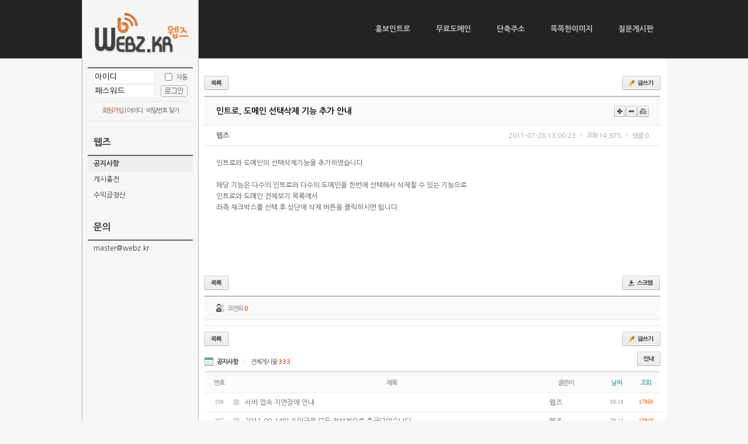

--- FILE ---
content_type: text/html; charset=utf-8
request_url: https://www.webz.kr/bbs/board.php?bo_table=board_1&wr_id=311&page=6
body_size: 13250
content:
<!-- <!DOCTYPE HTML PUBLIC "-//W3C//DTD HTML 4.01 Transitional//EN"> -->
<!DOCTYPE html PUBLIC "-//W3C//DTD XHTML 1.0 Transitional//EN" "http://www.w3.org/TR/xhtml1/DTD/xhtml1-transitional.dtd">
<html xmlns="http://www.w3.org/1999/xhtml">
<head>
<meta http-equiv="content-type" content="text/html; charset=utf-8">
<meta name="google-site-verification" content="p8lzQlmCEMq5tphJW6vPJ7lB5D6ZtggNHzejN0TqW2k" />
<title>게시판 > 공지사항 > 인트로, 도메인 선택삭제 기능 추가 안내</title>
<script type="text/javascript">
// 자바스크립트에서 사용하는 전역변수 선언
var g4_path      = "..";
var g4_bbs       = "bbs";
var g4_bbs_img   = "img";
var g4_url       = "https://webz.kr";
var g4_is_member = "";
var g4_is_admin  = "";
var g4_bo_table  = "board_1";
var g4_sca       = "";
var g4_charset   = "utf-8";
var g4_cookie_domain = ".webz.kr";
var g4_is_gecko  = navigator.userAgent.toLowerCase().indexOf("gecko") != -1;
var g4_is_ie     = navigator.userAgent.toLowerCase().indexOf("msie") != -1;
</script>
<script src="../js/jquery-1.10.2.min.js"></script>
<script src="../js/jquery-migrate-1.1.1.min.js"></script>
<script src="../js/common.js?ver=1.4"></script>
<link rel="stylesheet" href="../css/h.css?ver=1.8" type="text/css">
<link rel="stylesheet" href="../css/button.css?ver=1.1" type="text/css">
</head>
<body topmargin="0" leftmargin="0" >
<a name="g4_head"></a>
<script type="text/javascript">

  var _gaq = _gaq || [];
  _gaq.push(['_setAccount', 'UA-32395063-1']);
  _gaq.push(['_setDomainName', 'webz.kr']);
  _gaq.push(['_setAllowLinker', true]);
  _gaq.push(['_trackPageview']);

  (function() {
    var ga = document.createElement('script'); ga.type = 'text/javascript'; ga.async = true;
    ga.src = ('https:' == document.location.protocol ? 'https://ssl' : 'http://www') + '.google-analytics.com/ga.js';
    var s = document.getElementsByTagName('script')[0]; s.parentNode.insertBefore(ga, s);
  })();

</script>

<div id="headw">
	<div class="wrap">
		<div class="logo"><img src="/images/logo_v1.gif" onclick="location.href='/'" style="cursor:pointer"></div>
		<ul class="topmenu orange">
			<li class=""><a href="/bbs/board.php?bo_table=faq_intro&sca=%EC%9D%B8%ED%8A%B8%EB%A1%9C">홍보인트로</a></li>
			<li class=""><a href="/bbs/board.php?bo_table=faq_intro&sca=%EB%8F%84%EB%A9%94%EC%9D%B8">무료도메인</a></li>
			<li class=""><a href="/bbs/board.php?bo_table=faq_intro&sca=%EB%8B%A8%EC%B6%95%EC%A3%BC%EC%86%8C">단축주소</a></li>
			<li class=""><a href="/bbs/board.php?bo_table=faq_intro&sca=%EC%9D%B4%EB%AF%B8%EC%A7%80">똑똑한이미지</a></li>
			<li class=""><a href="/bbs/board.php?bo_table=board_5">질문게시판</a></li>
		</ul>
	</div>
</div>

<table class="tb_wrap">
<tr>
	<td class="tb_left">
		<script type="text/javascript" src="../js/capslock.js"></script>
<script type="text/javascript">
var bReset = true;
function chkReset(f) {
	if (bReset) { 
		if (f.mb_id.value == '아이디') 
			f.mb_id.value = ''; bReset = false;
	}
	document.getElementById("pw1").style.display = "none";
	document.getElementById("pw2").style.display = "";
}
</script>
<style>
.outlogin_table { width:100%; border-top:2px solid #666; border-bottom:1px solid #e1e1e1; }
.outlogin_login_title { width:90%; margin:0 auto; }
.outlogin_login_input { width:100%; border-bottom:1px solid #e1e1e1; }
.outlogin_login_input input.idpw { width:98%; height:20px; border:1px #ebebeb solid; }
.outlogin_login_text { width:100%; letter-spacing:-1px; } 
.outlogin_login_text .reg { font-size:11px; color:#b77e6a; font-weight:bold }
</style>

<table class="outlogin_table">
<form name="fhead" method="post" onsubmit="return fhead_submit(this);" autocomplete="off" style="display:inline;">
<input type="hidden" name="url" value="https://webz.kr%2Fbbs%2Fboard.php%3Fbo_table%3Dboard_1%26wr_id%3D311%26page%3D6">
<tr>
	<td>	
	<table class="outlogin_login_title">
	<tr>
		<td height="60"><table class="outlogin_login_input">
		<colgroup width=""><colgroup width="60">
		<tr>
			<td height="20"><input name="mb_id" type="text" size="12" maxlength="20" value="아이디" class="idpw" tabIndex="1" onMouseOver='chkReset(this.form);' onFocus='chkReset(this.form);'></td>
			<td align="right"><input type="checkbox" border="0" name="auto_login" value="1" tabIndex="3" onclick="if (this.checked) { if (confirm('자동로그인을 사용하시면 다음부터 회원아이디와 패스워드를 입력하실 필요가 없습니다.\n\n\공공장소에서는 개인정보가 유출될 수 있으니 사용을 자제하여 주십시오.\n\n자동로그인을 사용하시겠습니까?')) { this.checked = true; } else { this.checked = false; } }"> <span class="fs_11">자동</span></td>
		</tr>
		<tr>
			<td height="20"><input type="text" maxlength="20" value="패스워드" id="pw1" class="idpw" onMouseOver='chkReset(this.form);' onfocus='chkReset(this.form);'><input name="mb_password" type="password" maxlength="20" class="idpw" style="display:none;" tabIndex="2" id="pw2" onMouseOver='chkReset(this.form);' onfocus='chkReset(this.form);' onKeyPress="check_capslock(event, 'pw2');"></td>
			<td align="right"><input type="image" src="../skin/outlogin/axman/img/btn_login.gif" tabIndex="4"></td>
		</tr>
		<tr>
			<td colspan="2" height="5"></td>
		</tr>
		</table></td>
	</tr>
	</table>
	<table class="outlogin_login_text">
	<tr>
		<td align="center" style="padding:5px"><a href="../bbs/register.php"><span class="reg">회원가입</span></a><span class="fs_11"> | </span><a href="javascript:win_password_lost();"><span class="fs_11">아이디 · 비밀번호 찾기</span></a></td>
	</tr>
	<tr>
		<td height="5"></td>
	</tr>
	</table>
	</form>
	</td>	
</tr>
</table>
<script type="text/javascript">
function fhead_submit(f)
{
if (!f.mb_id.value) {
alert("회원아이디를 입력하십시오.");
f.mb_id.focus();
return false;
}

if (!f.mb_password.value) {
alert("패스워드를 입력하십시오.");
f.mb_password.focus();
return false;
}

f.action = 'https://webz.kr/bbs/login_check.php';return true;
}
</script>
<!-- 로그인 전 외부로그인 끝 -->
		<div style="height:15px"></div>
		<div class="lnb">
    <h2>웹즈</h2>
    <ul>
        <li><a href="/bbs/board.php?bo_table=board_1" class='active'>공지사항</a></li>
    </ul>
    <ul>
        <li><a href="/plugin/cybercash/" >캐시충전</a></li>
    </ul>
    <ul>
        <li><a href="/?mid=af_acc" >수익금정산</a></li>
    </ul>
</div>
<div class="lnb">
    <h2>문의</h2>
    <ul>
        <li><a href="javascript:copyMessenger('master@webz.kr')"><span class="__cf_email__" data-cfemail="8ee3effdfaebfccef9ebecf4a0e5fc">[email&#160;protected]</span></a></li>
    </ul>
</div>
<div class="lnb">
    <ul>
        <li>
            <iframe src="https://ads-partners.coupang.com/widgets.html?id=866796&template=carousel&trackingCode=AF6817888&subId=&width=180&height=140&tsource=" width="180" height="140" frameborder="0" scrolling="no" referrerpolicy="unsafe-url" browsingtopics></iframe>
        </li>
    </ul>
</div>
<script data-cfasync="false" src="/cdn-cgi/scripts/5c5dd728/cloudflare-static/email-decode.min.js"></script><script type="text/javascript">
    function copyMessenger(text) {
        try {
            window.clipboardData.setData('Text', text);
            alert('주소가 복사되었습니다. Ctrl+V로 붙여 넣기 하세요.');
        } catch (e) {
            prompt("Ctrl+C를 눌러 클립보드로 복사하세요", text);
        }
    }
</script>	</td>
	<td class="tb_content"><br /><script type="text/javascript" src="../js/sideview.js"></script>
<script type='text/javascript' src='../js/ajax.js'></script><link rel='stylesheet' type='text/css' href='../skin/board/jy.basic/style.css?v1.0' />
<div class="jyboard" style="width:100%">
	<!-- 게시판 상단 버튼 !-->
	<div class="bo_btn bo_top">
		<div class="fleft">
		<a class="btn_list" href="./board.php?bo_table=board_1&page=6" title="목록">목록</a>
						</div>
		<div class="fright">
								<a class="btn_write" href="" title="글쓰기">글쓰기</a>
		</div>
	</div>
	<!-- //게시판 상단 버튼 !-->
	<!-- 게시물 상단 !-->
	<div class="article_head">
		<div class="article_etc">
			<a class="btn_sizeplus" href="javascript:size_font(18);">크게</a>
			<a class="btn_sizeminus" href="javascript:size_font(12);">작게</a>
			<a class="btn_print" href="javascript:print_article('311');">인쇄</a>
		</div>
		<!-- 게시물 제목 !-->
		<h4 id="article_title" class="article_tit">인트로, 도메인 선택삭제 기능 추가 안내</h4>
		<!-- //게시물 제목 !-->
		<div class="article_info">
			<div class="fleft">
				<span id="article_writer" class="txt_writer"><a href="javascript:;" onClick="showSideView(this, 'babyjjan', '웹즈', 'YmFieWpqYW5AbmF2ZXIuY29t', '');" title="[babyjjan]웹즈"><span class='member'>웹즈</span></a></span>
							</div>
			<div class="fright">
				<span id="article_time">2011-07-28 13:00:23</span>
				<span class="bar">|</span>
				<span id="article_hit"><span>조회</span>14,975</span>
				<span class="bar">|</span>
				<span id="article_comment"><span>댓글</span>0</span>
								<!--
				<span class="bar">|</span><span><span>신고</span>0</span>
!-->
			</div>
		</div>
	</div>
	<!-- //게시물 상단 !-->
	<!-- 게시물 본문 !-->
	<div class="article_body">
			<!-- 게시물 내용 !-->
		<div id="writeContents">
				<DIV>인트로와 도메인의 선택삭제기능을 추가하였습니다.</DIV>
<DIV>&nbsp;</DIV>
<DIV>해당 기능은 다수의 인트로와 다수의 도메인을 한번에 선택해서 삭제할 수 있는 기능으로</DIV>
<DIV>인트로와 도메인 전체보기 목록에서</DIV>
<DIV>좌측 체크박스를 선택 후 상단에 삭제 버튼을 클릭하시면 됩니다.</DIV>
<DIV>&nbsp;</DIV>
<DIV>&nbsp;</DIV>
<DIV>
<DIV style="TEXT-ALIGN: left"><IMG  name='target_resize_image[]' onclick='image_window(this)' style='cursor:pointer;' style="BORDER-BOTTOM: medium none; BORDER-LEFT: medium none; BORDER-TOP: medium none; BORDER-RIGHT: medium none" alt="" src="http://webz.kr/data/cheditor4/1107/d6d2815a1e08d57fd9f2e44a0ca08687_IJXuVWZ2pXXsJXVZ1ke3S715A.jpg" width=347 height=64 ></DIV><BR></DIV>		</div>
		<!-- //게시물 내용 !-->
		<!-- 추천영역 !-->
				<!-- //추천영역 !-->
			</div>
	<!-- //게시물 본문 !-->
	<!-- 게시물 하단 !-->
	<div class="article_foot">
		<div class="fleft">
									<a class="btn_list" href="./board.php?bo_table=board_1&page=6" title="목록">목록</a>
		</div>
		<div class="fright">
						<!-- 스크랩 레이어 !-->
			<dl id="scrap_layer" class="scrap_wrap">
				<dt>스크랩</dt>
				<dd class="btn_homepage"><a href="javascript:win_scrap('');">홈페이지</a></dd>
				<dd class="btn_facebook"><a href="https://www.facebook.com/sharer.php?u=http%3A%2F%2Fwww.webz.kr%2Fbbs%2Fboard.php%3Fbo_table%3Dboard_1%26wr_id%3D311%26page%3D6" target="_blank">페이스북</a></dd>
				<dd class="btn_twitter"><a href="https://twitter.com/home/?status=http%3A%2F%2Fwww.webz.kr%2Fbbs%2Fboard.php%3Fbo_table%3Dboard_1%26wr_id%3D311%26page%3D6" target="_blank">트위터</a></dd>
				<dd class="btn_yozm"><a href="http://yozm.daum.net/api/popup/prePost?prefix=&link=http%3A%2F%2Fwww.webz.kr%2Fbbs%2Fboard.php%3Fbo_table%3Dboard_1%26wr_id%3D311%26page%3D6" target="_blank">요즘</a></dd>
				<dd class="btn_me2day"><a href="http://me2day.net/posts/new?new_post[body]=:http%3A%2F%2Fwww.webz.kr%2Fbbs%2Fboard.php%3Fbo_table%3Dboard_1%26wr_id%3D311%26page%3D6" target="_blank">미투데이</a></dd>
			</dl>
			<!-- //스크랩 레이어 !-->
			<a id="btn_scrap" class="btn_scrap" href="javascript:layer_scrap();" title="스크랩">스크랩</a>
<!--
			<a class="btn_claim" href="javascript:layer_claim();" title="신고하기">신고하기</a>
!-->
		</div>
	</div>
	<!-- //게시물 하단 !-->
	<script type='text/javascript'> var md5_norobot_key = 'd41d8cd98f00b204e9800998ecf8427e'; </script>
<script type="text/javascript">
// 글자수 제한
var char_min = parseInt(0); // 최소
var char_max = parseInt(0); // 최대
</script>
<script type="text/javascript" src="../skin/board/jy.basic/js/jquery.ui.core.js"></script>
<script type="text/javascript" src="../skin/board/jy.basic/js/jquery.ui.widget.js"></script>
<script type="text/javascript" src="../skin/board/jy.basic/js/jquery.ui.button.js"></script>
<script type="text/javascript" src="../skin/board/jy.basic/js/jquery.ui.mouse.js"></script>
<script type="text/javascript" src="../skin/board/jy.basic/js/jquery.ui.resizable.js"></script>
<div class="comment_wrap">
	<!-- 코멘트 상단 !-->
	<div class="comment_top">
		<span class="txt_title">코멘트 <em>0</em></span>
					</div>
	<!-- //코멘트 상단 !-->
	<!-- 코멘트 리스트 !-->
	<ul id="co_311" class="comment_list">
			<li class='first no_comment'></li>
			</ul>
	<!-- //코멘트 리스트 !-->
</div>




<script type="text/javascript">
// zmspamfree ajax
function blur_zsf() {

	jQuery.get(g4_path+"/zmSpamFree/zmSpamFree.php?zsfCode="+jQuery("#wr_key").val(), function(data) {
		jQuery("input[name=key_sucess]").val(data);
	});
}


// 글자수 세기
var count_letter = function(oj, val, length, ret_byte) {

	byte = 0;
	len = 0;
	char = "";

	for(i=0; i< length; i++) {

		// 한글자추출
		char = val.charAt(i);

		// 한글이면 2를 더한다.
		if (escape(char).length > 4) {
			byte += 2;
		} else {
			byte++;
		}

		// 전체 크기가 li_max를 넘지않으면
		if(byte <= char_max) {
			len = i + 1;
		}
	}

	if(ret_byte) return byte;
	else return len;
}

var check_letter_length = function () {

	window.setInterval(function(){

		var oj = jQuery("#wr_content");
		var val = jQuery.trim(oj.val());

		var val2 = "";
		byte = count_letter(oj, val, val.length, true);

		byte2 = parseInt(byte / 2);
		jQuery("#letter_length").html(byte);

		// 전체길이를 초과하면
		if(byte > char_max) {

			alert( (char_max) + " 글자를 초과 입력할수 없습니다. \n 초과된 내용은 자동으로 삭제 됩니다. ");
			len = count_letter(oj, val, char_max);
			oj.val(oj.val().substr(0, len));

			jQuery("#letter_length").html((char_max));
			return false;
		}

	},100);

}

jQuery(function() {

	
	var $width = jQuery(".no_editor").width();
	/* 자동 넓이 계산 */
	// textarea
	var $padding_width = parseInt(jQuery("#wr_content").css("padding-left")) + parseInt(jQuery("#wr_content").css("padding-right"));
	var $border_width = parseInt(jQuery("#wr_content").css("border-left-width")) + parseInt(jQuery("#wr_content").css("border-right-width"));
	jQuery("#wr_content").width($width - $padding_width - $border_width);

	// textarea 드래그 커서
	jQuery(".ui-resizable-handle").live({
		mouseover: function() {
			jQuery(this).css({"background-color":"#c5cdd7"});
		},
		mouseout: function() {
			if(jQuery(".ui-resizable-resizing").length == 0) {
				jQuery(".ui-resizable-handle").css({"background-color":"#f9f9fa"});
			}
		}
	});

	// 텍스트박스 드래그 핸들
	jQuery("#wr_content").resizable({
		minHeight: "50",
		handles: "s"
	});

	// 텍스트박스 드래그 핸들의 아이콘 위치
	$resize_handle = $width - 2;
	$resize_handle_half = Math.round(($resize_handle - 15) / 2);
	jQuery(".ui-resizable-s").width($width-2).css({"background-position":$resize_handle_half+"px -378px"});


	// 박스 활성화
	jQuery('.inputbox').focus(function() {

		var $this = jQuery(this);
		var $class = "focus_"+$this.attr("id").split("_")[1];

		$this.addClass("focusbox");
		$this.addClass($class);
		jQuery("label[for="+$this.attr("id")+"]").hide();
	}).blur(function() {

		var $this = jQuery(this);
		var $class = "focus_"+$this.attr("id").split("_")[1];

		$this.removeClass("focusbox");
		$this.removeClass($class);
		if(!jQuery.trim($this.val())) jQuery("label[for="+$this.attr("id")+"]").show();
		else jQuery("label[for="+$this.attr("id")+"]").hide();
	});

	jQuery('.inputbox').blur();

	// 박스 활성화
	jQuery('.textbox3').focus(function() {
		jQuery(this).addClass('focustext3');
		jQuery("label[for="+jQuery(this).attr("id")+"]").hide();
	}).blur(function() {

		jQuery(this).removeClass('focustext3');
		if(!jQuery.trim(jQuery(this).val())) jQuery("label[for="+jQuery(this).attr("id")+"]").show();
		else jQuery("label[for="+jQuery(this).attr("id")+"]").hide();
	});

});

// 코멘트삭제
var delete_comment = function(url) {
	if(confirm("이 코멘트를 삭제하시겠습니까?")) location.href = url;
}

// 답변모드 돌리기
var return_reply_mode = function() {

	jQuery(".reply_area").remove();
	jQuery(".c_mode").removeClass("c_mode");
	jQuery(".btn_reply").removeClass('cover');
	jQuery("#co_list_form").remove();
}

// 수정모드 돌리기
var return_edit_mode = function() {

	jQuery(".cu_mode").each(function() {
		jQuery(this).children(".comment_body").html(jQuery(this).children("[name=html_content]").val());
	});
	jQuery(".cu_mode").removeClass("cu_mode");
	jQuery(".btn_edit").removeClass('cuover');
}

// 수정. 입력모드
var change_mode = function(mode, obj) {

	$wrap = jQuery("#c_"+obj);
	$btn = $wrap.children(".comment_foot").children(".btn_"+mode);

	if($wrap.hasClass(mode+"_mode")) {
		return_reply_mode();
		return_edit_mode();
		return;
	}

	return_reply_mode();
	return_edit_mode();

	//<![CDATA[
	var add_html = "<form id='co_list_form' action='./write_comment_update.php' onsubmit=\"return fsubmit_comment(this);\" method='post'>";
	add_html += "<input type='hidden'	name='w'		value='"+mode+"' />";
	add_html += "<input type='hidden'	name='bo_table'	value='"+g4_bo_table+"' />";
	add_html += "<input type='hidden'	name='wr_id'	value='"+jQuery(".comment_list").attr("id").split("_")[1]+"' />";
	add_html += "<input type='hidden'	name='comment_id'	value='"+obj+"' />";
	add_html += "<input type='hidden'	name='sca'		value='"+jQuery("#comment_form input[name=sca]").val()+"' />";
	add_html += "<input type='hidden'	name='sfl'		value='"+jQuery("#comment_form input[name=sfl]").val()+"' />";
	add_html += "<input type='hidden'	name='stx'		value='"+jQuery("#comment_form input[name=stx]").val()+"' />";
	add_html += "<input type='hidden'	name='spt'		value='"+jQuery("#comment_form input[name=spt]").val()+"' />";
	add_html += "<input type='hidden'	name='page'		value='"+jQuery("#comment_form input[name=page]").val()+"' />";
	add_html += "<input type='hidden'	name='cwin'		value='"+jQuery("#comment_form input[name=cwin]").val()+"' />";
	add_html += "<input type='hidden'	name='zsf_captcha'	value='1' />";

	var co_id = $wrap.attr("id").split("_")[1];

		$content = $wrap.children(".comment_body");
		$width = parseInt($content.width());
		$textarea_width = $width-8;

	if(mode=="cu") {

		add_html += "<div class='edit_area' >";
		add_html += "<textarea name='wr_content' class='textbox' style='width:"+$textarea_width+"px'>";
		add_html += $wrap.children("[name=text_content]").val();
		add_html += "</textarea>";
		add_html += "<p class='app_co_foot' style='width:"+$width+"px'>";
			add_html += "<span class='checkbox'>";
			add_html += "<input type='checkbox' id='wr_secret_"+co_id+"' name='wr_secret' value='secret'";
			if($wrap.hasClass("secret")) add_html += "checked='checked'";
			add_html += " />";
			add_html += "<label for='wr_secret_"+co_id+"' class='lab_wr_secret'>비밀댓글 <span class='triv'>(자신과 글쓴이만 내용을 볼 수 있습니다.)</span></label>";
			add_html += "</span>";
		add_html += "<span class='app_comment_btn'>";
		add_html += "<input type='image' src='../skin/board/jy.basic/img/btn_submit_co_list.gif' class='btn_submit' alt='수정' title='수정' />";
		add_html += "<a class='btn_cancel' href='javascript:return_edit_mode();' title='취소'>취소</a>";
		add_html += "</span>";
		add_html += "</p>";
		add_html += "</div>";

	} else if(mode=="c") {

		add_html += "<div class='reply_area'>";
		if(jQuery("#comment_form .thumb").html()) add_html += "<span class='thumb'>"+jQuery("#comment_form .thumb").html()+"</span>";
		add_html += "<div class='reply_body'>";
		add_html += "<textarea name='wr_content' class='textbox' style='width:"+$textarea_width+"px'>";
		add_html += "</textarea>";
		add_html += "<p class='app_co_foot' style='width:"+$width+"px'>";
			add_html += "<span class='checkbox'>";
			add_html += "<input type='checkbox' id='wr_secret_"+co_id+"' name='wr_secret' value='secret' />";
			add_html += "<label for='wr_secret_"+co_id+"' class='lab_wr_secret'>비밀댓글 <span class='triv'>(자신과 글쓴이만 내용을 볼 수 있습니다.)</span></label>";
			add_html += "</span>";
			add_html += "<span class='app_comment_btn'>";
			add_html += "<input type='image' src='../skin/board/jy.basic/img/btn_submit_co_list.gif' class='btn_submit' alt='입력' title='입력' />";
			add_html += "<a class='btn_cancel' href='javascript:return_reply_mode();' title='취소'>취소</a>";
		add_html += "</span>";
		add_html += "</p>";
		add_html += "</div>";
		add_html += "</div>";
	}

	add_html += "</form>";
	//]]>

	if(mode=="cu") {
		$content.html(add_html);
		$btn.addClass('cuover');
	} else if(mode=="c") {
		$wrap.append(add_html);
		$btn.addClass('cover');
	}

	$wrap.addClass(mode+'_mode');
	jQuery(".checkbox").buttonset();
	jQuery("#c_"+obj+" textarea.textbox").focus();
}

// 추천하기
var hit_score = function(article, field, wr_id) {

	jQuery.ajax({
		type: "post",
		url: "../skin/board/jy.basic/score.php",
		data:
			{
				bo_table : g4_bo_table,
				wr_id : wr_id,
				field : field
			},
		dataType : "html",
		success: function(res) {

			var score = res.split(',');
			if(score[0]=="d") {
				alert("이미 투표 하였습니다.");
				return
			}

			var score_good = Number(score[0]);
			var score_nogood = Number(score[1]);

			if(article=="comment") {

				jQuery("#c_"+wr_id+" .txt_good").html(score_good);
				jQuery("#c_"+wr_id+" .txt_nogood").html(score_nogood);
				if(!jQuery("#c_"+wr_id+" .txt_"+field).hasClass("over")) jQuery("#c_"+wr_id+" .txt_"+field).addClass("over");

			} else if(article=="article") {

				jQuery("#txt_good").html(score_good);
				jQuery("#txt_nogood").html(score_nogood);
				var length = 194;
				var score_sum = score_good + score_nogood;
				var rate = score_good / score_sum;
				var size = Math.round(length * rate);
				jQuery("#score_bar").width(size);
			}
			alert('반영되었습니다.');

		}
	});
}

jQuery(function() {

	// 체크박스
	jQuery(".checkbox").buttonset();

	// 박스 활성화
	jQuery('textarea.textbox').live("focus", function() {
		jQuery(this).addClass('focustextbox');
		jQuery("label[for="+jQuery(this).attr("id")+"]").hide();
	}).live("blur", function() {
		jQuery(this).removeClass('focustextbox');
		if(!jQuery.trim(jQuery(this).val())) jQuery("label[for="+jQuery(this).attr("id")+"]").show();
		else jQuery("label[for="+jQuery(this).attr("id")+"]").hide();
	});

});

// submit
var fsubmit_comment = function(f) {

	var $wr_content = f.wr_content;
	var $wr_name = f.wr_name;
	var $wr_password = f.wr_password;
	var $wr_key = f.wr_key;
	var subject = "";
	var content = "";

	jQuery.ajax({
		url: "../skin/board/jy.basic/ajax.filter.php",
		type: "post",
		data: {
			"subject": "",
			"content": $wr_content.value
		},
		dataType: "json",
		async: false,
		cache: false,
		success: function(data, textStatus) {
			subject = data.subject;
			content = data.content;
		}
	});

	if (content) {
		alert("내용에 금지단어('"+content+"')가 포함되어있습니다");
		$wr_content.focus();
		return false;
	}

	if (char_min > 0 || char_max > 0) {

		check_letter_length();
		var cnt = parseInt(jQuery("#letter_length").html());
		if (char_min > 0 && char_min > cnt) {
			alert("코멘트는 "+char_min+"글자 이상 쓰셔야 합니다.");
			return false;
		} else if (char_max > 0 && char_max < cnt) {
			alert("코멘트는 "+char_max+"글자 이하로 쓰셔야 합니다.");
			return false;
		}

	} else if (!jQuery.trim($wr_content.value)) {

		alert("코멘트를 입력하여 주십시오.");
		return false;
	}

	if (typeof($wr_name) != 'undefined') {

		$wr_name.value = jQuery.trim($wr_name.value);
		if ($wr_name.value == '') {

			alert('이름이 입력되지 않았습니다.');
			$wr_name.focus();
			return false;
		}
	}

	if (typeof($wr_password) != 'undefined') {

		$wr_password.value = jQuery.trim($wr_password.value);
		if ($wr_password.value == '') {

			alert('패스워드가 입력되지 않았습니다.');
			$wr_password.focus();
			return false;
		}
	}

	if (typeof(f.wr_key) != 'undefined') {

		var $wr_key = jQuery("#wr_key");
		var $key_sucess = jQuery("input[name=key_sucess]");

		if(!$wr_key.val()) {
			alert("자동등록 방지 코드를 입력해 주세요.");
			return false;
		}

		if($key_sucess.val() != "1") {

			alert("자동등록방지용 글자가 제대로 입력되지 않았습니다.");
			$wr_key.select().focus();
			jQuery('#zsfImg').attr({src:g4_path+'/zmSpamFree/zmSpamFree.php?re&zsfimg=' + new Date().getTime()});
			
			return false;
		}

	}

	return true;

}

</script>
<script type='text/javascript' src='../js/md5.js'></script>
	<!-- 게시판 하단 버튼 !-->
	<div class="bo_btn bo_btm">
		<div class="fleft">
		<a class="btn_list" href="./board.php?bo_table=board_1&page=6" title="목록">목록</a>
						</div>
		<div class="fright">
								<a class="btn_write" href="" title="글쓰기">글쓰기</a>
		</div>
	</div>
	<!-- //게시판 하단 버튼 !-->
</div>
<script type="text/javascript" src="../js/board.js"></script>
<script type="text/javascript">
// 스크랩레이어
var layer_scrap = function() {

	$button = jQuery("#btn_scrap");
	$layer = jQuery("#scrap_layer");

	if($button.hasClass("on")) {
		$button.removeClass("on");
		$layer.hide('fast');
	} else {
		$button.addClass("on");
		$layer.show('fast');
		
	}
}

// 인쇄
function print_article(wr_id) { 

	var page_width = jQuery("#writeContents").width()+70;
	var page_height = jQuery("#writeContents").height()+285;
	var PrintPage = window.open("about:blank", "article"+wr_id, "menubar=no,toolbar=no,location=no,directories=no,status=no,scrollbars=yes,resizable=yes,width=" + page_width + ",height=" + page_height + ",left=0,top=0");
	var $page = PrintPage.document;

	$page.open(); 
	//<![CDATA[
	var page_html = "<html>";
	page_html += "\n<head>";
	page_html += "\n<title>웹즈 :: 세상속 정보가 힘이다</title>";
	page_html += "\n<style type='text/css'>";
	page_html += "\nbody {margin:0;}";
	page_html += "\n* {font-family:dotum; font-size:12px;}";
	page_html += "\n.head {padding:17px 0 18px 30px; border-top:2px solid #bdbdbd; border-bottom:1px solid #efefef; background:#f9f9f9;}";
	page_html += "\n.head .info {padding-top:7px; font-size:11px; color:#999; *zoom:1;}";
	page_html += "\n.head .info:after {content:''; display:block; clear:both;}";
	page_html += "\n.head .info span {float:left; font-size:11px;}";
	page_html += "\n.head .info span.txt_writer {color:#666;}";
	page_html += "\n.head .info span.bar {width:19px; background:url('../skin/board/jy.basic/img/sprites_ico.gif') no-repeat 4px -731px; text-indent:-9000px;}";
	page_html += "\n.head .btn {position:absolute; right:19px; top:27px;}";
	page_html += "\n.head .btn a {float:left; height:21px; margin-right:1px; background:url('../skin/board/jy.basic/img/sprites_btn.gif') no-repeat; text-indent:-9000px; overflow:hidden;}";
	page_html += "\n.head .btn a.btn_print {width:56px; background-position:-1275px 0;}";
	page_html += "\n.head .btn a.btn_close {width:37px; background-position:-1191px 0;}";
	page_html += "\n.body {padding:30px 30px 40px 30px; color:#444;}";
	page_html += "\n.foot p {margin:0; padding:20px 0 20px 29px; border-top:1px solid #e4e4e4; border-bottom:1px solid #e4e4e4; color:#666; *zoom:1;}";
	page_html += "\n.foot p:after {content:''; display:block; clear:both;}";
	page_html += "\n.foot p span {float:left; height:13px; font-size:11px;}";
	page_html += "\n.foot p span.txt_title {padding:0 8px 0 19px; font-weight:bold; background:url('../skin/board/jy.basic/img/sprites_ico.gif') no-repeat 0 -71px;}";
	page_html += "\n.foot .btn {padding:20px 0; text-align:center;}";
	page_html += "\n.foot .btn a {display:inline-block; height:21px; background:url('../skin/board/jy.basic/img/sprites_btn.gif') no-repeat; text-indent:-9000px; overflow:hidden; *display:inline; *zoom:1;}";
	page_html += "\n.foot .btn a.btn_print {margin-right:1px; width:56px; background-position:-1275px 0;}";
	page_html += "\n.foot .btn a.btn_close {width:37px; height:21px; background-position:-1191px 0;}";
	page_html += "\n</style>";
	page_html += "\n</head>";
	page_html += "\n<body>";
		page_html += "\n<div class='head'>";
			page_html += "\n<h4 style='margin:0; padding-top:2px; font-size:14px; font-weight:bold; color:#101010;'>\n";
			page_html +=jQuery("#article_title").html();
			page_html += "\n</h4>";
			page_html += "\n<div class='info'>";
			page_html += "\n<span class='txt_writer'>"+jQuery("#article_writer").text()+"</span>";
			page_html += "\n<span class='bar'>|</span>";
			page_html += "\n<span>"+jQuery("#article_time").text()+"</span>";
			page_html += "\n<span class='bar'>|</span>";
			page_html += "\n<span>"+jQuery("#article_hit").text()+"</span>";
			page_html += "\n<span class='bar'>|</span>";
			page_html += "\n<span>"+jQuery("#article_comment").text()+"</span>";
			page_html += "\n</div>";
			page_html += "\n<div class='btn'>";
			page_html += "\n<a href='javascript:window.print();'; class='btn_print' title='인쇄하기'>인쇄하기</a>";
			page_html += "\n<a href='javascript:window.close();'; class='btn_close' title='취소'>취소</a>";
			page_html += "\n</div>";
	page_html += "\n</div>";
	page_html += "\n<div class='body'>\n";
	page_html +=jQuery("#writeContents").html(); 
	page_html += "\n</div>";
	page_html += "\n<div class='foot'>";
		page_html += "\n<p>";
		page_html += "\n<span class='txt_title'>이게시물의 주소</span>";
		page_html += "\n<span class='txt_url'>"+location.href+"</span>";
		page_html += "\n</p>";
		page_html += "\n<div class='btn'>&nbsp;";
		page_html += "\n<a href='javascript:window.print();'; class='btn_print' title='인쇄하기'>인쇄하기</a>";
		page_html += "<a href='javascript:window.close();'; class='btn_close' title='취소'>취소</a>";
		page_html += "\n</div>";
	page_html += "\n</div>";
	page_html += "\n</body>"; 
	page_html += "\n</html>"; 
	//]]>
	$page.write(page_html);
	$page.close(); 
}


var size_font = function(size) {

	jQuery("#writeContents").css({"font-size":size+"px"});

}

var layer_file = function(file) {

	var $file = jQuery("#file_sector_"+file);

	if($file.children(".btn_handle").hasClass("on")) {
		$file.children(".btn_handle").removeClass("on");
		$file.children(".txt_file_content").hide();
	} else {
		$file.children(".btn_handle").addClass("on");
		$file.children(".txt_file_content").show();
	}
}

var layer_claim = function() {

	jQuery.ajax({
		type: "POST",
		url: "../skin/board/jy.basic/claim.php",
		data:
			{
			},
		dataType : "html",
		success: function(msg) {

			jQuery("body").prepend(decodeURIComponent(msg));
			jQuery('#popupLayer').find('>.bg_opacity').mousedown(function(event) {
				close_layer();
			});
			jQuery(window).bind("resize", function() {
				jQuery("#popupLayer").css("height", document.documentElement.clientHeight+"px").show();
				jQuery(".bg_opacity").css("height", document.documentElement.clientHeight+"px").show();
			}).trigger("resize");
		}
	});
}

var close_layer = function() {

	jQuery('#popupLayer').remove();
	return false;
}
</script>
<script type="text/javascript">
function file_download(link, file) {
		document.location.href=link;
}

window.onload=function() {
	resizeBoardImage(600);
	drawFont();
}
</script>
<script type='text/javascript' src='../skin/board/jy.basic/js/common.js'></script>
<div class="jyboard" style="width:100%">
	<div class="list_top jybo_top">
		<div class="fleft">
		<span class="txt_bo_name">공지사항</span>
		<span class="bar">|</span>
		<span class="txt_count">전체게시물 <em>333</em></span>
		</div>
		<div class="fright">
												<a id="btn_anno_point" class="btn_point" href="javascript:layer_point();" title="안내">안내</a>
			<div id="point_layer" class="point_layer">
				<p class="point_tit"><span>포인트안내</span><a href="javascript:layer_point();" class="btn_close">닫기</a></p>
				<ul>
					<li><span>글읽기</span><em>0</em></li>
					<li><span>글쓰기</span><em>0</em></li>
					<li><span>댓글쓰기</span><em>0</em></li>
					<li><span>다운로드</span><em>0</em></li>
				</ul>
			</div>
		</div>
	</div>
	<form name="fboardlist" action="#boardlist" method="post">
	<input type='hidden' name='bo_table'	value='board_1' />
	<input type='hidden' name='sfl'		value='' />
	<input type='hidden' name='stx'		value='' />
	<input type='hidden' name='spt'		value='' />
	<input type='hidden' name='page'	value='6' />
	<input type='hidden' name='sw'		value='' />
	<table class="list_body" summary="공지사항리스트">
	<caption>공지사항리스트</caption>
	<colgroup>
	<col width="50px" />
		<col width="" />
	<col width="90px" />
	<col width="50px" />
	<col width="50px" />
			</colgroup>
	<thead>
		<tr>
			<th>번호</th>
						<th>제목</th>
			<th class="th_writer">글쓴이</th>
			<th><a href='/bbs/board.php?bo_table=board_1&sop=and&sst=wr_datetime&sod=desc&sfl=&stx=&page=6'>날짜</a></th>
			<th><a href='/bbs/board.php?bo_table=board_1&sop=and&sst=wr_hit&sod=desc&sfl=&stx=&page=6'>조회</a></th>
								</tr>
	</thead>
	<tbody>
			<tr class="">
			<td class="item_no">208</td>
						<td class="item_subject">
								<span class="article_type"><span class='ico_pack2 ico_txt2'>텍스트</span></span>
				<div class="subject_area"><a href='../bbs/board.php?bo_table=board_1&wr_id=327&page=6'>서버 접속 지연장애 안내</a></div>											</td>
			<td class="item_writer"><a href="javascript:;" onClick="showSideView(this, 'babyjjan', '웹즈', 'YmFieWpqYW5AbmF2ZXIuY29t', '');" title="[babyjjan]웹즈"><span class='member'>웹즈</span></a></td>
			<td class="item_date">09-18</td>
			<td class="item_hit"><em>17950</em></td>
								</tr>
				<tr class="">
			<td class="item_no">207</td>
						<td class="item_subject">
								<span class="article_type"><span class='ico_pack2 ico_txt2'>텍스트</span></span>
				<div class="subject_area"><a href='../bbs/board.php?bo_table=board_1&wr_id=326&page=6'>2011-09-14일 수익금을 모두 정상적으로 출금되었습니다.</a></div>											</td>
			<td class="item_writer"><a href="javascript:;" onClick="showSideView(this, 'babyjjan', '웹즈', 'YmFieWpqYW5AbmF2ZXIuY29t', '');" title="[babyjjan]웹즈"><span class='member'>웹즈</span></a></td>
			<td class="item_date">09-14</td>
			<td class="item_hit"><em>13940</em></td>
								</tr>
				<tr class="">
			<td class="item_no">206</td>
						<td class="item_subject">
								<span class="article_type"><span class='ico_pack2 ico_txt2'>텍스트</span></span>
				<div class="subject_area"><a href='../bbs/board.php?bo_table=board_1&wr_id=324&page=6'>도메인 팝업시스템 추가 안내</a></div>				<a class='txt_comment' href="../bbs/board.php?bo_table=board_1&wr_id=324&page=6">+1</a>							</td>
			<td class="item_writer"><a href="javascript:;" onClick="showSideView(this, 'babyjjan', '웹즈', 'YmFieWpqYW5AbmF2ZXIuY29t', '');" title="[babyjjan]웹즈"><span class='member'>웹즈</span></a></td>
			<td class="item_date">09-07</td>
			<td class="item_hit"><em>16567</em></td>
								</tr>
				<tr class="">
			<td class="item_no">205</td>
						<td class="item_subject">
								<span class="article_type"><span class='ico_pack2 ico_txt2'>텍스트</span></span>
				<div class="subject_area"><a href='../bbs/board.php?bo_table=board_1&wr_id=323&page=6'>출금하기 변경안내</a></div>											</td>
			<td class="item_writer"><a href="javascript:;" onClick="showSideView(this, 'babyjjan', '웹즈', 'YmFieWpqYW5AbmF2ZXIuY29t', '');" title="[babyjjan]웹즈"><span class='member'>웹즈</span></a></td>
			<td class="item_date">09-06</td>
			<td class="item_hit"><em>15422</em></td>
								</tr>
				<tr class="">
			<td class="item_no">204</td>
						<td class="item_subject">
								<span class="article_type"><span class='ico_pack2 ico_txt2'>텍스트</span></span>
				<div class="subject_area"><a href='../bbs/board.php?bo_table=board_1&wr_id=322&page=6'>8월 10일 전체도메인 광고 엑티브노출 설정 ON</a></div>											</td>
			<td class="item_writer"><a href="javascript:;" onClick="showSideView(this, 'babyjjan', '웹즈', 'YmFieWpqYW5AbmF2ZXIuY29t', '');" title="[babyjjan]웹즈"><span class='member'>웹즈</span></a></td>
			<td class="item_date">08-10</td>
			<td class="item_hit"><em>19265</em></td>
								</tr>
				<tr class="">
			<td class="item_no">203</td>
						<td class="item_subject">
								<span class="article_type"><span class='ico_pack2 ico_txt2'>텍스트</span></span>
				<div class="subject_area"><a href='../bbs/board.php?bo_table=board_1&wr_id=317&page=6'>금일 오전 디도스 장애 안내</a></div>				<a class='txt_comment' href="../bbs/board.php?bo_table=board_1&wr_id=317&page=6">+4</a>							</td>
			<td class="item_writer"><a href="javascript:;" onClick="showSideView(this, 'babyjjan', '웹즈', 'YmFieWpqYW5AbmF2ZXIuY29t', '');" title="[babyjjan]웹즈"><span class='member'>웹즈</span></a></td>
			<td class="item_date">08-08</td>
			<td class="item_hit"><em>16484</em></td>
								</tr>
				<tr class="">
			<td class="item_no">202</td>
						<td class="item_subject">
								<span class="article_type"><span class='ico_pack2 ico_txt2'>텍스트</span></span>
				<div class="subject_area"><a href='../bbs/board.php?bo_table=board_1&wr_id=313&page=6'>팝업 소스 교체 안내</a></div>				<a class='txt_comment' href="../bbs/board.php?bo_table=board_1&wr_id=313&page=6">+3</a>							</td>
			<td class="item_writer"><a href="javascript:;" onClick="showSideView(this, 'babyjjan', '웹즈', 'YmFieWpqYW5AbmF2ZXIuY29t', '');" title="[babyjjan]웹즈"><span class='member'>웹즈</span></a></td>
			<td class="item_date">07-28</td>
			<td class="item_hit"><em>15425</em></td>
								</tr>
				<tr class="">
			<td class="item_no">201</td>
						<td class="item_subject">
								<span class="article_type"><span class='ico_pack2 ico_txt2'>텍스트</span></span>
				<div class="subject_area"><a href='../bbs/board.php?bo_table=board_1&wr_id=312&page=6'>일시적인 로그인 장애안내</a></div>											</td>
			<td class="item_writer"><a href="javascript:;" onClick="showSideView(this, 'babyjjan', '웹즈', 'YmFieWpqYW5AbmF2ZXIuY29t', '');" title="[babyjjan]웹즈"><span class='member'>웹즈</span></a></td>
			<td class="item_date">07-28</td>
			<td class="item_hit"><em>15118</em></td>
								</tr>
				<tr class="">
			<td class="item_no">200</td>
						<td class="item_subject">
								<span class="article_type"><span class='ico_pack2 ico_txt2'>텍스트</span></span>
				<div class="subject_area"><span class='current'>인트로, 도메인 선택삭제 기능 추가 안내</span></div>											</td>
			<td class="item_writer"><a href="javascript:;" onClick="showSideView(this, 'babyjjan', '웹즈', 'YmFieWpqYW5AbmF2ZXIuY29t', '');" title="[babyjjan]웹즈"><span class='member'>웹즈</span></a></td>
			<td class="item_date">07-28</td>
			<td class="item_hit"><em>14976</em></td>
								</tr>
				<tr class="">
			<td class="item_no">199</td>
						<td class="item_subject">
								<span class="article_type"><span class='ico_pack2 ico_txt2'>텍스트</span></span>
				<div class="subject_area"><a href='../bbs/board.php?bo_table=board_1&wr_id=310&page=6'>3분기 일본드라마, 애니메이션 신작 업데이트</a></div>											</td>
			<td class="item_writer"><a href="javascript:;" onClick="showSideView(this, 'babyjjan', '웹즈', 'YmFieWpqYW5AbmF2ZXIuY29t', '');" title="[babyjjan]웹즈"><span class='member'>웹즈</span></a></td>
			<td class="item_date">07-17</td>
			<td class="item_hit"><em>15153</em></td>
								</tr>
				<tr class="">
			<td class="item_no">198</td>
						<td class="item_subject">
								<span class="article_type"><span class='ico_pack2 ico_txt2'>텍스트</span></span>
				<div class="subject_area"><a href='../bbs/board.php?bo_table=board_1&wr_id=309&page=6'>도메인 광고설정 한번에 해제하기</a></div>											</td>
			<td class="item_writer"><a href="javascript:;" onClick="showSideView(this, 'babyjjan', '웹즈', 'YmFieWpqYW5AbmF2ZXIuY29t', '');" title="[babyjjan]웹즈"><span class='member'>웹즈</span></a></td>
			<td class="item_date">07-11</td>
			<td class="item_hit"><em>14949</em></td>
								</tr>
				<tr class="">
			<td class="item_no">197</td>
						<td class="item_subject">
								<span class="article_type"><span class='ico_pack2 ico_txt2'>텍스트</span></span>
				<div class="subject_area"><a href='../bbs/board.php?bo_table=board_1&wr_id=308&page=6'>금일 무료도메인 엑티브노출광고 타입 ON</a></div>											</td>
			<td class="item_writer"><a href="javascript:;" onClick="showSideView(this, 'babyjjan', '웹즈', 'YmFieWpqYW5AbmF2ZXIuY29t', '');" title="[babyjjan]웹즈"><span class='member'>웹즈</span></a></td>
			<td class="item_date">07-11</td>
			<td class="item_hit"><em>15260</em></td>
								</tr>
				<tr class="">
			<td class="item_no">196</td>
						<td class="item_subject">
								<span class="article_type"><span class='ico_pack2 ico_txt2'>텍스트</span></span>
				<div class="subject_area"><a href='../bbs/board.php?bo_table=board_1&wr_id=307&page=6'>무료도메인 한달에 한번 자동광고설정 정책추가 안내</a></div>											</td>
			<td class="item_writer"><a href="javascript:;" onClick="showSideView(this, 'babyjjan', '웹즈', 'YmFieWpqYW5AbmF2ZXIuY29t', '');" title="[babyjjan]웹즈"><span class='member'>웹즈</span></a></td>
			<td class="item_date">07-08</td>
			<td class="item_hit"><em>14908</em></td>
								</tr>
				<tr class="">
			<td class="item_no">195</td>
						<td class="item_subject">
								<span class="article_type"><span class='ico_pack2 ico_txt2'>텍스트</span></span>
				<div class="subject_area"><a href='../bbs/board.php?bo_table=board_1&wr_id=305&page=6'>웹즈 새롭게 리뉴얼되었습니다!</a></div>				<a class='txt_comment' href="../bbs/board.php?bo_table=board_1&wr_id=305&page=6">+1</a>							</td>
			<td class="item_writer"><a href="javascript:;" onClick="showSideView(this, 'babyjjan', '웹즈', 'YmFieWpqYW5AbmF2ZXIuY29t', '');" title="[babyjjan]웹즈"><span class='member'>웹즈</span></a></td>
			<td class="item_date">06-29</td>
			<td class="item_hit"><em>15153</em></td>
								</tr>
				<tr class="">
			<td class="item_no">194</td>
						<td class="item_subject">
								<span class="article_type"><span class='ico_pack2 ico_txt2'>텍스트</span></span>
				<div class="subject_area"><a href='../bbs/board.php?bo_table=board_1&wr_id=304&page=6'>인트로, 도메인 광고 전원 OFF상태로 변경됩니다.</a></div>											</td>
			<td class="item_writer"><a href="javascript:;" onClick="showSideView(this, 'babyjjan', '웹즈', 'YmFieWpqYW5AbmF2ZXIuY29t', '');" title="[babyjjan]웹즈"><span class='member'>웹즈</span></a></td>
			<td class="item_date">06-27</td>
			<td class="item_hit"><em>15728</em></td>
								</tr>
				<tr class="">
			<td class="item_no">193</td>
						<td class="item_subject">
								<span class="article_type"><span class='ico_pack2 ico_txt2'>텍스트</span></span>
				<div class="subject_area"><a href='../bbs/board.php?bo_table=board_1&wr_id=303&page=6'>동영상 부가서비스 로고 등록 오류 수정</a></div>											</td>
			<td class="item_writer"><a href="javascript:;" onClick="showSideView(this, 'babyjjan', '웹즈', 'YmFieWpqYW5AbmF2ZXIuY29t', '');" title="[babyjjan]웹즈"><span class='member'>웹즈</span></a></td>
			<td class="item_date">06-08</td>
			<td class="item_hit"><em>15162</em></td>
								</tr>
				<tr class="">
			<td class="item_no">192</td>
						<td class="item_subject">
								<span class="article_type"><span class='ico_pack2 ico_txt2'>텍스트</span></span>
				<div class="subject_area"><a href='../bbs/board.php?bo_table=board_1&wr_id=301&page=6'>[수정완료] 무료도메인 접속장애 안내</a></div>											</td>
			<td class="item_writer"><a href="javascript:;" onClick="showSideView(this, 'babyjjan', '웹즈', 'YmFieWpqYW5AbmF2ZXIuY29t', '');" title="[babyjjan]웹즈"><span class='member'>웹즈</span></a></td>
			<td class="item_date">04-05</td>
			<td class="item_hit"><em>15184</em></td>
								</tr>
				<tr class="">
			<td class="item_no">191</td>
						<td class="item_subject">
								<span class="article_type"><span class='ico_pack2 ico_txt2'>텍스트</span></span>
				<div class="subject_area"><a href='../bbs/board.php?bo_table=board_1&wr_id=300&page=6'>이미지 부가서비스 기능 추가!</a></div>				<a class='txt_comment' href="../bbs/board.php?bo_table=board_1&wr_id=300&page=6">+1</a>							</td>
			<td class="item_writer"><a href="javascript:;" onClick="showSideView(this, 'babyjjan', '웹즈', 'YmFieWpqYW5AbmF2ZXIuY29t', '');" title="[babyjjan]웹즈"><span class='member'>웹즈</span></a></td>
			<td class="item_date">04-05</td>
			<td class="item_hit"><em>15147</em></td>
								</tr>
				<tr class="">
			<td class="item_no">190</td>
						<td class="item_subject">
								<span class="article_type"><span class='ico_pack2 ico_txt2'>텍스트</span></span>
				<div class="subject_area"><a href='../bbs/board.php?bo_table=board_1&wr_id=299&page=6'>야구 시즌이 돌아왔습니다~</a></div>											</td>
			<td class="item_writer"><a href="javascript:;" onClick="showSideView(this, 'babyjjan', '웹즈', 'YmFieWpqYW5AbmF2ZXIuY29t', '');" title="[babyjjan]웹즈"><span class='member'>웹즈</span></a></td>
			<td class="item_date">03-22</td>
			<td class="item_hit"><em>15458</em></td>
								</tr>
				<tr class="">
			<td class="item_no">189</td>
						<td class="item_subject">
								<span class="article_type"><span class='ico_pack2 ico_txt2'>텍스트</span></span>
				<div class="subject_area"><a href='../bbs/board.php?bo_table=board_1&wr_id=298&page=6'>일드, 미드, 유틸 스킨 추가</a></div>											</td>
			<td class="item_writer"><a href="javascript:;" onClick="showSideView(this, 'babyjjan', '웹즈', 'YmFieWpqYW5AbmF2ZXIuY29t', '');" title="[babyjjan]웹즈"><span class='member'>웹즈</span></a></td>
			<td class="item_date">03-15</td>
			<td class="item_hit"><em>15151</em></td>
								</tr>
				<tr class="">
			<td class="item_no">188</td>
						<td class="item_subject">
								<span class="article_type"><span class='ico_pack2 ico_txt2'>텍스트</span></span>
				<div class="subject_area"><a href='../bbs/board.php?bo_table=board_1&wr_id=297&page=6'>무료인트로 동영상 광고하기 수정</a></div>											</td>
			<td class="item_writer"><a href="javascript:;" onClick="showSideView(this, 'babyjjan', '웹즈', 'YmFieWpqYW5AbmF2ZXIuY29t', '');" title="[babyjjan]웹즈"><span class='member'>웹즈</span></a></td>
			<td class="item_date">03-11</td>
			<td class="item_hit"><em>15277</em></td>
								</tr>
				<tr class="">
			<td class="item_no">187</td>
						<td class="item_subject">
								<span class="article_type"><span class='ico_pack2 ico_txt2'>텍스트</span></span>
				<div class="subject_area"><a href='../bbs/board.php?bo_table=board_1&wr_id=296&page=6'>웹즈 백업디스크 추가 안내</a></div>											</td>
			<td class="item_writer"><a href="javascript:;" onClick="showSideView(this, 'babyjjan', '웹즈', 'YmFieWpqYW5AbmF2ZXIuY29t', '');" title="[babyjjan]웹즈"><span class='member'>웹즈</span></a></td>
			<td class="item_date">03-09</td>
			<td class="item_hit"><em>15323</em></td>
								</tr>
				<tr class="">
			<td class="item_no">186</td>
						<td class="item_subject">
								<span class="article_type"><span class='ico_pack2 ico_txt2'>텍스트</span></span>
				<div class="subject_area"><a href='../bbs/board.php?bo_table=board_1&wr_id=294&page=6'>서버 증설 작업 완료</a></div>				<a class='txt_comment' href="../bbs/board.php?bo_table=board_1&wr_id=294&page=6">+1</a>							</td>
			<td class="item_writer"><a href="javascript:;" onClick="showSideView(this, 'babyjjan', '웹즈', 'YmFieWpqYW5AbmF2ZXIuY29t', '');" title="[babyjjan]웹즈"><span class='member'>웹즈</span></a></td>
			<td class="item_date">03-04</td>
			<td class="item_hit"><em>15415</em></td>
								</tr>
				<tr class="">
			<td class="item_no">185</td>
						<td class="item_subject">
								<span class="article_type"><span class='ico_pack2 ico_txt2'>텍스트</span></span>
				<div class="subject_area"><a href='../bbs/board.php?bo_table=board_1&wr_id=293&page=6'>서버 증설 작업 안내</a></div>											</td>
			<td class="item_writer"><a href="javascript:;" onClick="showSideView(this, 'babyjjan', '웹즈', 'YmFieWpqYW5AbmF2ZXIuY29t', '');" title="[babyjjan]웹즈"><span class='member'>웹즈</span></a></td>
			<td class="item_date">03-03</td>
			<td class="item_hit"><em>15007</em></td>
								</tr>
				<tr class="">
			<td class="item_no">184</td>
						<td class="item_subject">
								<span class="article_type"><span class='ico_pack2 ico_txt2'>텍스트</span></span>
				<div class="subject_area"><a href='../bbs/board.php?bo_table=board_1&wr_id=291&page=6'>서버 접속 장애 사과문</a></div>				<a class='txt_comment' href="../bbs/board.php?bo_table=board_1&wr_id=291&page=6">+1</a>							</td>
			<td class="item_writer"><a href="javascript:;" onClick="showSideView(this, 'babyjjan', '웹즈', 'YmFieWpqYW5AbmF2ZXIuY29t', '');" title="[babyjjan]웹즈"><span class='member'>웹즈</span></a></td>
			<td class="item_date">02-25</td>
			<td class="item_hit"><em>15178</em></td>
								</tr>
			</tbody>
	</table>
	</form>
	<div class="paging_area"><div class='new_page'>&nbsp;<a href='./board.php?bo_table=board_1&page=6&page=' class='pre2' title='맨앞'>맨앞</a><span class='pre' title='이전'>이전</span><a href='./board.php?bo_table=board_1&page=6&page=1' class='first'>1</a><a href='./board.php?bo_table=board_1&page=6&page=2'>2</a><a href='./board.php?bo_table=board_1&page=6&page=3'>3</a><a href='./board.php?bo_table=board_1&page=6&page=4'>4</a><a href='./board.php?bo_table=board_1&page=6&page=5'>5</a><span class='curent'>6</span> <a href='./board.php?bo_table=board_1&page=6&page=7'>7</a><a href='./board.php?bo_table=board_1&page=6&page=8'>8</a><a href='./board.php?bo_table=board_1&page=6&page=9'>9</a><a href='./board.php?bo_table=board_1&page=6&page=10'>10</a><a href='./board.php?bo_table=board_1&page=6&page=11' class='next' title='다음'></a><a href='./board.php?bo_table=board_1&page=6&page=14' class='next2' title='맨뒤'></a></div></div>	<div class="list_btm">
		<div class="fleft">
		<a class="btn_search" href="javascript:layer_search();" title="관리자">관리자</a>
		<div id="se_sector" class="fleft" style="display:none;">
		<form name="fsearch" method="get">
		<input type="hidden" name="bo_table" value="board_1">
		<input type="hidden" name="sca" value="">
		<input type="hidden" name="sfl" value="wr_subject">
		<input type="hidden" name="sop" value="and">
			<div id="se-sfl" class="jyselect se_sfl">
				<a class="selected selected_sfl" href="javascript:;" title="검색항목">제목</a>
				<ul>
					<li><a href="javascript:;" onclick="click_select(this, 'wr_subject');" title="제목">제목</a></li>
					<li><a href="javascript:;" onclick="click_select(this, 'wr_content');" title="내용">내용</a></li>
					<li><a href="javascript:;" onclick="click_select(this, 'wr_subject||wr_content');" title="제목+내용">제목+내용</a></li>
					<li><a href="javascript:;" onclick="click_select(this, 'mb_id,1');" title="회원아이디">회원아이디</a></li>
					<li><a href="javascript:;" onclick="click_select(this, 'mb_id,0');" title="회원아이디(코)">회원아이디(코)</a></li>
					<li><a href="javascript:;" onclick="click_select(this, 'wr_name,1');" title="글쓴이">글쓴이</a></li>
					<li><a href="javascript:;" onclick="click_select(this, 'wr_name,0');" title="글쓴이(코)">글쓴이(코)</a></li>
				</ul>
			</div>
			<div class="input_stx_wrap">
			<input id="stx" name="stx" class="inputbox" maxlength="15" itemname="검색어" required value='' style="width:104px;">
			<label for="stx">검색어입력</label>
			</div>
			<div id="se-sop" class="jyselect se_sop">
				<a class="selected selected_sop" href="javascript:;" title="검색조건">AND</a>
				<ul>
					<li><a href="javascript:;" onclick="click_select(this, 'and');" title="AND">AND</a></li>
					<li><a href="javascript:;" onclick="click_select(this, 'or');" title="OR">OR</a></li>
				</ul>
			</div>
			<input type="image" src="../skin/board/jy.basic/img/btn_search.gif" class="btn_submit" alt="검색" />
		</form>
		</div>
		</div>
		<div class="fright">
									<a class="btn_write" href="../bbs/write.php?bo_table=board_1" title="글쓰기">글쓰기</a>
		</div>
	</div>
</div>
<script type="text/javascript">
// 검색 레이어
var layer_search = function() {
	if(jQuery("#se_sector").is(":hidden")) {
		jQuery("#se_sector").show();
		jQuery("#stx").focus();
	} else {
		jQuery("#se_sector").hide();
	}
}

/* 안내 열기,닫기 */
var layer_point = function() {

	$handle = jQuery("#btn_anno_point");
	$target = jQuery("#point_layer");

	if($handle.hasClass("on")) {
		$handle.removeClass("on");
		$target.hide();
		jQuery("#point_layer_arrow").remove();
	} else {
		var $offset = $handle.offset();
		var $offset = $handle.offset();
		var $top = $offset.top+29;
		var $left = $offset.left+16;
		jQuery("#fixed-top-layer").append("<div id='point_layer_arrow' class='ico_arrow' style='top:"+$top+"px; left:"+$left+"px'><span class='ico_up_dgray'></span></div>");
		$handle.addClass("on");
		$target.show();
		
	}
}

var click_select = function(el, value) {
	event_select(jQuery(el), value);
}

var load_select = function(sfl) {
	$this = jQuery("a[onclick*="+sfl+"]:first");
	event_select($this, sfl);
};

var event_select = function($this, value) {

	$li = $this.parent();
	$a = $li.parent().prev();
	$input = jQuery("input[name="+$a.parent().attr("id").split("-")[1]+"]");

	$a.html($this.html());
	$input.val(value);
	$li.parent().children(".on").removeClass("on");
	$li.addClass("on");
}

load_select('and');
jQuery(function() {

	// 목록에서 내용 사용
	jQuery("body").prepend("<div id='fixed-top-layer' class='fixed_top_layer'><div class='box_content_view'></div></div>");

	// tr hover 효과
	jQuery(".list_body tbody tr").hover(
		function() {
			var $tr = jQuery(this);
			$tr.addClass("over");

			// 목록에서 내용 사용
					},
		function() {
			var $tr = jQuery(this);
			var $td = $tr.children(".item_subject");
			$tr.removeClass("over");
		}
	);

	// 박스 활성화
	jQuery('.inputbox').focus(function() {
		jQuery(this).addClass('focusbox');
		jQuery("label[for="+jQuery(this).attr("id")+"]").hide();
	}).blur(function() {
		jQuery(this).removeClass('focusbox');
		if(!jQuery.trim(jQuery(this).val())) jQuery("label[for="+jQuery(this).attr("id")+"]").show();
		else jQuery("label[for="+jQuery(this).attr("id")+"]").hide();
	});

	// 검색창 blur
	jQuery("#stx").blur()

	// 셀렉트박스
	selectbox("#se-ctgr");
	selectbox("#se-func");
	selectbox("#se-sfl");
	selectbox("#se-sop");
});
</script>
<br />	</td>
</tr>
</table>
<div id="footer">
	<div class="webz_footer">
		Copyright &copy; 1999 - 2026 <a href="webz.kr">WEBZ.KR</a> All Rights Reserved.
		<a href='/bbs/board.php?bo_table=board_1'>공지사항</a>
		<span class="txt_bar"> | </span>
		<a href='/bbs/board.php?bo_table=board_1&wr_id=2&page=6'>이용약관</a>
		<span class="txt_bar"> | </span>
		<a href='/bbs/board.php?bo_table=board_1&wr_id=3&page=6'>개인정보취급방침</a>
		<span class="txt_bar"> | </span>
		<a href='/bbs/board.php?bo_table=board_5'>질문&답변</a>
		<span class="txt_bar"> | </span>
		<a href="javascript:alert('메신저나 이메일을 통해서 문의해주시기 바랍니다.');">제휴및광고</a>	
	</div>
</div>

<script type="text/javascript">
<!--
function copyMessenger(trb) {
	var IE=(document.all)?true:false;
	if (IE) {
		if(confirm("메신저 주소를 복사하시겠습니까?"))
			window.clipboardData.setData("Text", trb);
	} else {
		temp = prompt("해당 메신저 주소입니다. Ctrl+C를 눌러 클립보드로 복사하세요", trb);
	}
}
document.onfocusin=bluring; 
//-->
</script>

<script type="text/javascript" src="../js/wrest.js"></script>

<!-- 새창 대신 사용하는 iframe -->
<iframe width="500" height="200" name='hiddenframe' style='display:none;'></iframe>


<script defer src="https://static.cloudflareinsights.com/beacon.min.js/vcd15cbe7772f49c399c6a5babf22c1241717689176015" integrity="sha512-ZpsOmlRQV6y907TI0dKBHq9Md29nnaEIPlkf84rnaERnq6zvWvPUqr2ft8M1aS28oN72PdrCzSjY4U6VaAw1EQ==" data-cf-beacon='{"version":"2024.11.0","token":"7294cf40edde40de840951abda5657c8","r":1,"server_timing":{"name":{"cfCacheStatus":true,"cfEdge":true,"cfExtPri":true,"cfL4":true,"cfOrigin":true,"cfSpeedBrain":true},"location_startswith":null}}' crossorigin="anonymous"></script>
</body>
</html>

<!-- 사용스킨 : jy.basic -->


--- FILE ---
content_type: text/css
request_url: https://www.webz.kr/css/h.css?ver=1.8
body_size: 5567
content:
@import url(https://fonts.googleapis.com/earlyaccess/nanumgothic.css);
html { 
	overflow-y: scroll;
	display: block;
}
body { 
	margin:0px;
	background-color:#f6f6f6;
	font-family: "Nanum Gothic", sans-serif;
	font-size:12px;
	color:#555;
}
body, select, div, textarea, center {
	color:#555;
	font-size:12px;
}
select, textarea, input {
	font-family: "Nanum Gothic", sans-serif;
}
p, blockquote, br {
	font-size:12px; 
}
ul,ol{
	list-style:none;
	margin:0;
	padding:0
}
table {
	margin:0px;
	padding:0px;
	border:0px;
	border-spacing:0px;
	border-collapse:collapse;
}
td,th {
	padding:0px;
	font-size:12px;
	line-height:130%
} 
form {
	margin:0px; 
}
img  {
	border:0px 
}
em,address{
	font-style:normal
}

input[type=radio], input[type=checkbox] {
	vertical-align:-2px

}
label {
    display: inline-block;
    cursor: pointer;
    position: relative;
    margin-right:5px;
}	

a:link, a:visited, a:active {
	color:#555555;
	text-decoration:none; 
}
a:hover {
	color:#d32521;
	text-decoration:underline;  
}

a.menu:link, a.menu:visited, a.menu:active {
	text-decoration:none;
	color:#454545; 
}
a.menu:hover {
	text-decoration:none; 
}

.member {
	font-weight:bold;
	color:#888888;
}
.guest  {
	font-weight:normal;
	color:#888888;
}

.lh {
	line-height: 150%; 
}
.jt {
	text-align:justify; 
}
.li {
	font-weight:bold;
	font-size:18px;
	vertical-align:-4px;
	color:#66AEAD; 
}
.ul {
	list-style-type:square;
	color:#66AEAD; 
}
.ct {
	font-family: Verdana, 굴림;
	color:#222222; 
} 
.ed {
	border:1px solid #CCCCCC; 
} 
.tx {
	border:1px solid #CCCCCC; 
} 

.small {
	font-size:8pt;
	font-family: "Nanum Gothic", sans-serif;
}
.cloudy, a.cloudy {
	color:#888888;
}

* html .hundred {
	width:100%;
}
.input_txt	{
	font:bold 8pt 돋움;
	color:#5D5D5D;
	letter-spacing:-1;
	padding-top:4px;
}

input.ed {
	height:20px;
	border:1px solid #9A9A9A;
	border-right:1px solid #D8D8D8;
	border-bottom:1px solid #D8D8D8;
	padding:3px 2px 0 2px; 
}
input.ed_password {
	height:20px;
	border:1px solid #9A9A9A;
	border-right:1px solid #D8D8D8;
	border-bottom:1px solid #D8D8D8;
	padding:3px 2px 0 2px; font:10px Tahoma; 
}
textarea.tx {
	border:1px solid #9A9A9A;
	border-right:1px solid #D8D8D8;
	border-bottom:1px solid #D8D8D8;
	padding:2px; 
}

.basic_input {
	border:1px solid #CCC;
	height:17px;
	font-size:12px;
	padding:3px 0 2px 5px; 
}
.basic_select {
	padding:3px 2px 3px;
	border:1px solid #CCC;
	vertical-align:middle 
}

.cb {
	clear:both;
}
.pointer {
	cursor:pointer 
}
.f_l {
	float:left;
}
.f_r {
	float:right;
}
.t_c {
	margin:0px auto 0px auto;
}
.r_f {
	padding:0 8px 0 0; margin:0 8px 0 0; border-right:1px dotted #ccc
}
.show {
	display:block
}
.hide {
	display:none
}
.hidden {
	display:none!important
}

/* Font Size */
.fs_9 {
	font-size:9px;
}
.fs_10 {
	font-size:10px;
}
.fs_11 {
	font-size:11px;
}
.fs_12 {
	font-size:12px;
}
.fs_13 {
	font-size:13px;
}
.fs_14 {
	font-size:14px;
}
.fs_15 {
	font-size:15px;
}
.fs_16 {
	font-size:16px;
}
.v7 {
	font:7pt verdana;
	color:#636363;
	letter-spacing:-1px; 
}
.v8 {
	font-family:Dotum;
	font-size:8pt;
	color:#636363;
	letter-spacing:-1px;
	padding-top:5px; 
}
.v13 {
	font-family:Dotum;
	font-size:13pt;
	color:#636363;
	letter-spacing:-1px;
	padding-top:5px; 
}
.x10 {
	font-family:Tahoma;
	font-size:10px;
	line-height:130%; 
}
.a12 {
	font-family:arial Black;
	font-size:12px; 
}

/* Font Family */
.ff_gul {
	font-family:gulim, "새굴림", "굴림", AppleGothic, sans-serif;
}
.ff_num {
	font-family: "Nanum Gothic", sans-serif; 
}
.ff_dot {
	font-family:dotum, "돋움", AppleGothic, sans-serif;
}
.ff_tah {
	font-family:Tahoma, sans-serif;
}

/* Font Color */
a {
	color:#333;
}
a:active, a:hover, a *:active, a *:hover {
	color:#4275ff;
} /* 링크 */
.fc_0 {
	color:#000;
}
.fc_3 {
	color:#333;
}
.fc_4 {
	color:#444;
}
.fc_5 {
	color:#555;
}
.fc_6 {
	color:#666;
}
.fc_7 {
	color:#777;
}
.fc_8 {
	color:#888;
}
.fc_9 {
	color:#999;
}
.fc_f {
	color:#fff;
}
.fc_c {
	color:#ccc
}
.fc_a {
	color:#aaa;
}
.fc_em {
	color:#4275ff;
}
.fc_id {
	color:#7399ff;
}
.fc_num {
	color:#8d93e1;
}
.fc_link {
	color:#fa4500;
}
.fc_eff1 {
	color:#E64301;
}
.fc_eff2 {
	color:#388C00;
}
.fc_eff3 {
	color:#0897B1;
}
.fc_eff4 {
	color:#FF30DA;
}
.fc_eff5 {
	color:#305AFF;
}
.fw_b {
	font-weight:bold;
}
.fw_n {
	font-weight:normal;
}
.txt_al {
	text-align:left;
}
.txt_ac {
	text-align:center;
}
.txt_ar {
	text-align:right;
}
.ver_md {
	vertical-align:middle;
}
.cb_cen {
	vertical-align:-2px;
}
.txt_uline {
	text-decoration:underline;
}
.txt_none {
	text-decoration:none;
}
.ls_0 {
	letter-spacing:0px;
}
.ls_1 {
	letter-spacing:-1px;
}

.box1 {
	border-color:#747474;
	width:325px;
	height:36px;
	background-color:#FFFFFF;
	border-style:solid;
	border-top-width:3px;
	border-bottom-width:3px;
	border-left-width:3px;
	border-right-width:3px;
	font-size:14px;
	color:#333333;
	font-weight:bold;
	padding:8px 5px 0 7px;
}

.link_box1 {
	float:left;
	width:55px;
	height:38px;
	background:url(/images/ip_01.gif) no-repeat; 
}
.link_box2 {
	float:left;
	height:28px;
	background:url(/images/ip_02.gif);
	padding:10px 0 0 0;
}
.link_box2 input {
	color:#000000;
	font-family:"돋움";
	font-size:12px;
	line-height:100%;
	border:none;
	margin: 0px;
	padding: 3px 0 0 3px;
	background-color:transparent; 
}
.link_box3 {
	float:left;
	width:9px;
	height:38px;
	background:url(/images/ip_03.gif) no-repeat;
}
.link_box4 {
	float:left;
	width:76px;
	height:38px;
	padding-left:5px 
}

.not_di {
	width:100%;
	border:1px solid #CCC;
	margin-bottom:5px; 
}
.not_di_sub {
	margin:1px;
	background-color:#f8f8f8;
	padding:7px 10px;
	line-height:1.8em;
	color:#444; 
} 
.not_di_sub b {
	color:#FF0000 
}

/* IMG LINE */
.imgCs {
	margin-bottom:3px;
	vertical-align:middle; 
}
.imgTop {
	margin-top:2px; 
}
.imgMenuT {
	margin:0 0 0 10px; 
}

.TDscroll{
	display:block;
	overflow-y:scroll;
	overflow-x:hidden; 
}
.layoutfixed {
	width:100%;
	table-layout:fixed;
}

/* Head */
#headw {
	width:100%;
	height:100px;
	background-color:#242424;
}
#headw .wrap {
	width:1000px;
	margin:0 auto; 	
}
#headw .wrap .logo {
	float:left;
	width:198px;
	height:100px;
	border-left:1px solid #b3b3b3;
	border-right:1px solid #b3b3b3;
	background-color:#f6f6f6;
	text-align:center;
}
#headw .wrap .topmenu{
	float:right; 
}
#headw .wrap .topmenu li{
	display:inline-block;
	font-size:13px;
	margin:0;
	padding:0;
	float:left;
	line-height:20px;
	position:relative;
	font-weight:bold
}
#headw .wrap .topmenu > li > a{
	padding: 40px 22px;
	color:#ccc;
	text-decoration:none;
	display:block;
	text-transform:uppercase;
	-webkit-transition:color 0.2s linear, background 0.2s linear;
	-moz-transition:color 0.2s linear, background 0.2s linear;
	-o-transition:color 0.2s linear, background 0.2s linear;
	transition:color 0.2s linear, background 0.2s linear;
}
#headw .wrap .topmenu li.right{
	float: right;
}
#headw .wrap .orange li:hover > a, .orange li.active a{
	background: #ff670f;color:#fff !important;
}

/* TB_CONTENT */
.tb_wrap {
	clear:both;
	width:1000px;
	margin:0 auto;
}
.tb_left {
	width:180px;
	min-width:180px !important;
	border-left:1px solid #b3b3b3;
	border-right:1px solid #b3b3b3;
	background-color:#f6f6f6;
	padding:15px 9px 15px 9px;
	vertical-align:top;
}
.tb_content {
	width:780px;
	min-width:780px !important;
	background-color:#fff;  
	padding:15px 10px 15px 10px;
	vertical-align:top;
}

/* Container */
.container {
	clear:both;
	width:1000px;
	margin:0 auto;
}
.leftside {
	float:left;
	width:180px;
	min-width:180px !important;
	border-left:1px solid #b3b3b3;
	border-right:1px solid #b3b3b3;
	background-color:#f6f6f6;
	padding:15px 9px 15px 9px;
}
.content {
	float:right;
	width:780px;
	min-width:780px !important;
	background-color:#fff;  
	padding:15px 10px 15px 10px;
}

/* Footer */
#footer { 
	overflow: hidden;
	width:100%;
	padding:15px 0;
	border-top: 1px #cecdcd solid;
	background-color: #f6f6f6;
	color: #aaa;
	font-size: 11px;
	line-height: 16px;
	clear: both;
}
#footer .webz_footer {
	width:1000px;
	margin: 0 auto;
	text-align: center;
	color: #aaa;
	font-size: 11px;
	line-height: 16px;
}
#footer .webz_footer .txt_bar {
	color: #e5e4e4;
}
#footer a {
	letter-spacing: -1px; 
}

/* Lastest Menu */
.latest-list {
	border:1px solid #EEE;
	text-align:left; 
}
.latest-list .subject .bo_table {
	margin:0;
	padding:10px 0 8px 13px;
	border-bottom:1px solid #ddd;
	font-size:12px;
	color:#333;
	font-weight:bold;
	letter-spacing:-1px;
	text-decoration:none; 
}
.latest-list .subject .bo_table em {
	font-style:normal;
	color:#cf3292
}
.latest-list .subject .list {
	padding:5px; 
}
.latest-list .subject .list a {
	font-weight:normal;
	font-size:11px;
	letter-spacing:-1px;
	color:#555; 
}
.latest-list ul {
	margin:0 0 5px 7px;
	padding:0;
	list-style:none; 
}
.latest-list ul li {
	margin:0;
	padding:3px 0 0 7px;
	background:url(/images/icon/dot.gif) no-repeat 0 8px;
	height:23px;
}
.latest-list ul li a:hover {
	color:#438A01;
	text-decoration:underline; 
}
.latest-list .file-img {
	width:100px;
	height:65px;
	border:1px solid #e2e2e2; 
}
.latest-list .file-subject {
	line-height:15px;
	font-size:11px;
	letter-spacing:-1px;
	width:100px;
	height:28px;
	margin:3px 0 0 0;
	overflow:hidden; 
}
.latest-list .file a:hover {
	color:#438A01;
	text-decoration:underline; 
}

/* BoardTableBox */
.TableBox {
	width:100%;
	margin-bottom:30px; 	
}
.TableBox h3 {
	padding:15px 0 5px 0 
}
.TableBox h3.first {
	padding-top:0px; 
}
.TableBox select {
	padding:3px 2px 3px;
	border:1px solid #ccc;
	vertical-align:middle 
}
.TableBox .BoxGuide {
	color:#333; height:31px; 
}
.TableBox .BoxGuide.Height {
	padding:10px 0 5px 0; 
}
.TableBox .BoxGuide span {
	font-size:15px;
	letter-spacing:-1px;
	font-weight:bold; 
}
.TableBox .BoxLE {
	color:#333;
	text-align:left;
	height:32px;
	padding:3px 0 3px 10px; 
}
.TableBox .BoxCE {
	color:#333;
	text-align:center;
	height:32px;
	padding:3px 0 3px 0; 
}
.TableBox .BoxRE {
	color:#333;
	text-align:right;
	height:32px;
	padding:3px 5px 3px 0; 
}
.TableBox .BoxMain {
	background-color:#f6f6f6;
	font-size:12px;
	font-weight:bold;
	line-height:150%; 
}
.TableBox .BoxSub {
	font-size:12px;
	line-height:150%; 
}
.TableBox .BoxSubmit {
	padding:25px 0 25px 0;
	text-align:center; 
}
.TableBox .Line {
	border:1px solid #e6e6e6; 
}
.TableBox .Tine {
	border-left:1px solid #e6e6e6;
	border-right:1px solid #e6e6e6;
	border-bottom:1px solid #e6e6e6;
}
.TableBox .BoxInput {
	border:1px solid #ccc;
	height:17px;
	font-size:12px;
	padding:3px 0 2px 5px; 
}
.TableBox .BoxDomain {
	color:#000000;
	font-size:14px;
	font-style: normal;
	font-weight: bold;
	line-height: 100%;
	background-color:#FFFFFF;
	border: 0px;
	margin: 0px;
	padding-top: 4px;
	padding-right: 0px;
	padding-bottom: 0px;
	padding-left: 5px; border: 0px; 
}
.TableBox .BoxDmfnt {
	font-size:12px;
	line-height:150%;
	color: #ffffff;
	font-weight: bold; 
}
.TableBox .DoubleLine {
	padding:5px 0;
	line-height:150% 
}
.TableBox .FileLine {
	display:block;
	width:100%;
	height:20px;
	padding:5px 0 0 0 
}

.TableBox #notice_top {
	margin:0 0 10px 0; 
}
.TableBox #notice_top .title {
	color:#2f3743;
	text-decoration:none;
	padding:10px 10px 7px 15px;
	float:left;
	background-color:#efefef;
	border-top:1px solid #ddd;
	border-left:1px solid #ddd;
	border-right:1px solid #ddd; 
}
.TableBox #notice_top ul {
	list-style:none;
	clear:both;
	margin:0;
	padding:10px;
	background-color:#eeeeee;
	border:1px solid #d0d0d0; 
}
.TableBox #notice_top ul li {
	list-style:none;
	margin:4px 0 3px 0;
	padding:4px 0 2px 39px;
	background:url(/images/icon/icon_notice.gif) no-repeat 5px 2px;
	
}
.TableBox #notice_top ul li span {
	font-weight:bold;
	color:#ff0000 
}

/*page*/
.pageNumber {
	text-align:center; padding:10px 
}
.buttonArea{
	text-align:right;
}

/* 검색창 */
.s-box02 {
	color:#000000;
	font-family:"돋움";
	font-size:14px;
	font-style: normal;
	font-weight: bold;
	line-height: 100%;
	background-color:#FFFFFF;
	border: 0px;
	margin: 0px;
	padding-top: 4px;
	padding-right: 0px;
	padding-bottom: 0px;
	padding-left: 5px;
	border: 0px;
}

/* 로긴박스 */
.login-box {
	color:#585958;
	font-family:"돋움", "돋움체", "돋움";
	font-size:12px;
	letter-spacing:-0.1em;
	font-style: normal;
	line-height: 120%;
	border: 1px solid #CCCCCC;
}

/* 인트로 약관박스 */
.intro-box {

	border: 0;
}

/* 약관박스 */
.join-box {

	color:#000000;
	font-family:"돋움";
	font-size:12px;
	font-style: normal;
	line-height: 120%;
	background-color:#FFFFFF;
	margin: 0px;
	WIDTH: 100%;
	padding-top: 10px;
	padding-right: 10px;
	padding-bottom: 10px;
	padding-left: 10px;
	border: 1px solid #C7C7C7;
}

/* 도메인등록박스 */
.domain-box {

	color:#3f78b8;
	font-family:"돋움";
	font-size:14px;
	font-style: normal;
	font-weight: bold;
	line-height: 100%;
	background-color:#FFFFFF;
	HEIGHT: 26px;
	margin: 0px;
	padding-top: 7px;
	padding-right: 0px;
	padding-bottom: 0px;
	padding-left: 5px;
	border: 1px solid #C7C7C7;
}

/* paging 091123 - 네이버 */
.jy_paginate {
padding:10px 0; }
.jy_paginate a,
.jy_paginate strong {
position:relative; display:inline-block; margin-right:1px; padding:2px 4px 3px 4px; color:#000; text-decoration:none; border:1px solid #ffffff; font:bold 11px/normal Verdana; _width /**/:17px; }
.jy_paginate strong {
color:#f23219 !important; border:1px solid #e9e9e9; }
.jy_paginate .pre {
margin-right:6px; padding:4px 6px 2px 14px; _padding-bottom:1px; background:url(/images/icon/bg_page_left_off.gif) no-repeat 6px 6px !important; letter-spacing:-1px; }
.jy_paginate .next {
margin-left:4px; padding:4px 14px 2px 6px; _padding-bottom:1px; background:url(/images/icon/bg_page_right_off.gif) no-repeat 38px 6px !important; letter-spacing:-1px; }
.jy_paginate a.pre {
background:url(/images/icon/bg_page_left_on.gif) no-repeat 6px 6px !important; }
.jy_paginate a.next {
background:url(/images/icon/bg_page_right_on.gif) no-repeat 38px 6px !important; }
.jy_paginate .pre,
.jy_paginate .next {
display:inline-block; color:#ccc; border:1px solid #e9e9e9; position:relative; top:0; _top:-2px; font:11px/normal 돋움, Dotum; width:30px; _width /**/:50px; }
.jy_paginate a.pre,
.jy_paginate a.next {
color:#565656; }
.jy_paginate a:hover {
background-color:#f7f7f7 !important; border:1px solid #e9e9e9; }

/* MyTable */
#my_basic {
    font-family:gulim;
    font-size:12px;
    color:#000;
}
/* 라인색상 */
#my_basic .my_basic_line_color {
    background-color:#e2e2e2;
}

/* 게시판 상단 타이틀 */
#my_basic .my_basic_list_title {
    background-color:#f8f8f9;
    height:30px;
    text-align:center;
}

/* 게시판 상단 타이틀 글씨 */
#my_basic .my_basic_list_title td {
    color:#2f3743;
    font-size:11px;
}

/* 게시판 상단 타이틀 글씨 링크 */
#my_basic .my_basic_list_title td a {
    color:#2f3743;
    font-size:11px;
	text-decoration:none;
}

/* 글번호 */
#my_basic .my_basic_list_num {
	padding-top:5px;
    color:#888;
}

/* 썸네일 */
#mw_basic .mw_basic_list_gall {
    text-align:center;
    vertical-align:top;
    color:#ddd;
    margin:0 10px 0 0;
    padding:2px 0 2px 0;
}

/* 글제목 */
#my_basic .my_basic_list_subject {
    text-align:left;
    padding:5px 0 0 5px;
    color:#666;
    text-decoration:none;
	display:block;
    overflow:hidden;
	text-align:left;
    width:513px;
}

/* 글제목 링크 */
#my_basic .my_basic_list_subject a{
    color:#2f3743;
    color:#2f3743;
    text-decoration:none;
}

/* 글제목 링크 마우스 오버 */
#my_basic .my_basic_list_subject a:hover {
    text-decoration:underline;
}

/* 댓글 갯수 */
#my_basic .my_basic_list_comment_count {
    font-size:11px;
    color:#ff6600;
    font-weight:normal;
}

/* 댓글 갯수 */
#my_basic a.my_basic_list_comment_count {
    font-size:11px;
    color:#ff6600;
    font-weight:normal;
}

/* 댓글 갯수 */
#my_basic span.my_basic_list_comment_count {
    font-size:11px;
    color:#ff6600;
    font-weight:normal;
}

/* 글쓴이 */
#my_basic .my_basic_list_nickname {
    display:block;
    overflow:hidden;
	text-align:left;
    width:100px;
}

/* 제목 */
#my_basic .my_basic_list_name {
    display:block;
    overflow:hidden;
	text-align:left;
    width:350px;
}

/* 제목 링크 */
#my_basic .my_basic_list_name a {
    text-decoration:none;
    color:#2f3743;
}

/* 제목2 */
#my_basic .my_basic_list_name2 {
    display:block;
    overflow:hidden;
	text-align:left;
    width:450px;
}

/* 제목2 링크 */
#my_basic .my_basic_list_name2 a {
    text-decoration:none;
    color:#2f3743;
}

/* 도메인 */
#my_basic .my_basic_list_domain {
    display:block;
    overflow:hidden;
	text-align:left;
    width:350px;
}

/* 작성일시 */
#my_basic .my_basic_list_datetime {
    font-family:Tahoma; font-size:11px; color:#636363;
}

/* 히트1 */
#my_basic .my_basic_list_hit1 {
    font-family:Tahoma; font-size:11px; color:#ff6600;
}

#my_basic .my_basic_list_hit2 {
    font-family:Tahoma; font-size:11px; color:#c52a27;
}

/* 스킨 */
#my_basic .my_basic_list_skin {
    font-size:11px; color:#c52a27;
}

/* 스킨 */
#my_basic .my_basic_list_id {
    font-size:11px; color:#145daa;
}

/* 사용 */
#my_basic .my_basic_list_on {
    font-size:11px; color:#d91212;
}

/* 미사용 */
#my_basic .my_basic_list_off {
    font-size:11px; color:#6b5a5a;
}

/* RBox TDLine */
.RBox { border:1px solid #DDDDDD; height:28px; font-size:11px; }
.RBox .Rine { border-right:1px solid #DDDDDD; }
.RBox .Bine { border-bottom:1px solid #DDDDDD; }
.RBox .selc { font-weight:bold; color:#4E59E7; }


.side_menu { height:20px; padding:3px 0 0 30px }

.folder_td { border:1px solid #DDDDDD; }

.lnb { padding-bottom: 20px; width: 180px; padding-right: 0px; display: inline; float: left; padding-top: 0px; }
.lnb a { text-decoration: none } 
.lnb h2 { padding-bottom: 8px; margin: 0px; padding-left: 0px; padding-right: 0px; padding-top: 0px; border-bottom: #666 2px solid; padding-bottom: 0px; padding-left: 10px; padding-right: 0px; display: block; font: bold 16px/42px "Nanum Gothic", sans-serif;; height: 42px; color: #333; padding-top: 0px }
.lnb ul { padding-bottom: 0px; list-style-type: none; margin: 0px; padding-left: 0px; padding-right: 0px; list-style-image: none; padding-top: 0px }
.lnb li { vertical-align: top }
.lnb li a { padding-bottom: 0px; padding-left: 10px; padding-right: 0px; display: block; font: 12px/27px "Nanum Gothic", sans-serif; height: 27px; color: #333; padding-top: 0px }
.lnb li a.active { background: #eee; font-weight: bold }
.lnb li a:hover { background: #eee }
.lnb li a:active { background: #eee }
.lnb li a:focus { background: #eee }

/* UI Object */
.select{position:relative;z-index:1000;width:300px;font-family:'돋움',dotum;font-size:12px}
.select ul,.select li,.select dl,.select dt,.select dd,.select p{margin:0;padding:0}
.select li{list-style:none}
.select .select_label{height:12px;padding:4px 17px 3px 5px;border:1px solid #6e706f;border-right-color:#d4d5d7;border-bottom-color:#d4d5d7;background:#fff url(img/bu_arr_label.gif) no-repeat 100% 0;line-height:12px;cursor:pointer;_cursor:hand}
.select .select_label span{display:block;overflow:hidden;width:100%;white-space:nowrap;text-overflow:ellipsis}
.select .select_layer{display:none;position:absolute;top:19px;left:0;width:100%;z-index:1000;background:#fff}
.select .select_layer ul{border:1px solid #d4d5d7;border-left-color:#6e706f;border-top:0;padding:1px 2px 2px}
.select .select_layer ul li{display:inline-block;width:100%;vertical-align:top}
.select .select_layer ul li dl dt{display:block;*display:inline-block;overflow:hidden;width:100%;margin-top:1px;color:#666;line-height:100%;cursor:pointer;_cursor:hand}
.select .select_layer ul li dl dt span{display:block;overflow:hidden;padding:4px 3px 3px;white-space:nowrap}
.select .select_layer ul li dl{position:relative}
.select .select_layer ul li dl dd{display:none;position:absolute;top:-2px;left:100%;margin-left:-5px;padding-left:14px;background:url(img/bu_arr_tooltip.gif) no-repeat 10px -1px;color:#fff;line-height:15px}
.select .select_layer ul li dl dd p{padding:4px;border:1px solid #333;border-left:0;background:#4d4d4d;white-space:nowrap}
.select .select_layer ul li dl dd img{vertical-align:top}
.select .select_layer ul li.on dl dd{display:block}
.select .select_layer ul li.on dl dt{background:#eee;color:#000}
/* //UI Object */

.stat3_name { padding:7px 0 5px 0; font-size:11px }
.stat3_num1 { padding:7px 0 5px 0; font-size:11px; font-family:Tahoma; color:#ff6600 }
.stat3_num2 { padding:7px 0 5px 0; font-size:11px; font-family:Tahoma; color:#145daa }

/* Large Paging */
.paging {text-align:center;margin:15px 0;}
.paging.num .btn {vertical-align:middle;margin:0 2px;}
.paging.num .btn.btn_arrow {margin:0 4px}
.paging.num .btn {display:inline-block;-webkit-border-radius:3px;border-radius:3px;padding:1px;text-decoration:none;background:-webkit-gradient(linear,left top,left bottom,from(#fff),to(#eee));}
.paging.num .btn span {display:block;margin:3px;text-decoration:none;}
.paging.num .btn.large {font-size:13px;line-height:16px; font-family:Tahoma, sans-serif; font-weight:bold}
.paging.num .btn.btn_arrow.arrow_left, .btn.btn_arrow.arrow_right {border:1px solid #bbb;background-color:#f5f5f5;background:-webkit-gradient(linear,left top,left bottom,from(#fff),to(#eee));}
.paging.num .btn.btn_paging {border:1px solid #bbb;color:#666;text-align:center;background-image:none;background-color:#fff;}
.paging.num .btn.btn_paging.current {color:#fff;border-color:#3ba8bd;background-color:#42d8e8;}
.paging.num .btn.btn_arrow span {margin:9px 15px;width:8px;height:11px;text-indent:-9999px;}
.paging.num .btn.btn_arrow.arrow_left span {background:url(/images/bg_paging.png) no-repeat 0 -40px;}
.paging.num .btn.btn_arrow.arrow_left.off span {background:url(/images/bg_paging.png) no-repeat 0 0px;}
.paging.num .btn.btn_arrow.arrow_right span {background:url(/images/bg_paging.png) no-repeat right -120px;}
.paging.num .btn.btn_arrow.arrow_right.off span {background:url(/images/bg_paging.png) no-repeat right -80px;}
.paging.num .btn.btn_paging span {width:32px;height:23px;line-height:23px;}

/* Basic Table */
.BasicTable {
    width: 100%;
    border-top: 1px solid #BFBFBF;
    border-bottom: 1px solid #BFBFBF;
    text-align: left;
    border-collapse: collapse;
}
.BasicTable thead { 
	background:#fbfbfb;
}
.BasicTable thead th {
	padding: 11px 0 8px 0;
    font-size: 11px;
    line-height: 16px;
    letter-spacing: -1px;
    font-weight: normal;
    text-align: center;
    color: #666;
}
.BasicTable thead th a {
	color: #0e8185 !important;
}
.BasicTable tbody td {
	padding: 10px 0 10px 0;
    height: auto;
    line-height: 19px;
    vertical-align: middle;
    border-top: 1px solid #ECECEC;
}
.BasicTable tbody td.pd_9 {
	padding-right:9px;
}

/* UI Object */
.progress{overflow:hidden;height:25px;margin:10px 0 0;background:url(/img/bg_progress.gif);border-right:1px solid #e3e3e3;font-family:'돋움',dotum;font-size:11px;line-height:15px;letter-spacing:-1px}
.progress .tit{float:left;position:relative;z-index:1000;width:74px;height:20px;margin:0;padding:5px 0 0;background:url(/img/bg_progress_tit.gif) no-repeat;font-size:11px;color:#fff;line-height:15px;text-align:center}
.progress ol{float:left;margin:0;padding:0}
.progress li,.progress li span{background:url(/img/bg_progress_item.gif) no-repeat;font-size:11px;white-space:nowrap}
.progress li{float:left;margin:0 0 0 -13px;padding:0 0 0 13px;background-position:-287px 0}
.progress li span{display:inline-block;height:20px;padding:5px 28px 0 13px;background-position:100% top}
.progress li.on{position:relative;z-index:10;background-position:0 100%;color:#fff}
.progress li.on span{background:url(/img/bg_progress_item.gif) no-repeat 100% 100%}
.progress li.last,.progress li.last span{background:none}
.progress .right{position:absolute;top:6px;right:10px;color:#444}

/* UI Object */
.ly_help{position:absolute;z-index:10;margin-top:6px;border:1px solid #888;background:#fff;text-align:left}
.ly_help .clse{position:absolute;top:3px;right:4px}
.ly_help strong{display:block;margin-bottom:-5px;padding:9px 0 0 9px;font-size:11px;color:#2c2c2c;letter-spacing:-1px}
.ly_help p{padding:8px 0 6px 9px;font-size:11px;color:#828282;line-height:16px;letter-spacing:-1px}
.ly_help p em{color:#268e00}
.ly_help .edge_cen{position:absolute;top:0;left:50%;width:9px;height:6px;margin:-6px 0 0 -5px;background:url(http://static.naver.com/kin/09renewal/bg_layer_edge.gif) no-repeat 0 0;font-size:0}
.ly_help .edge_rgt{position:absolute;top:0;right:0;width:9px;height:6px;margin-top:-6px;background:url(http://static.naver.com/kin/09renewal/bg_layer_edge.gif) no-repeat 0 0;font-size:0}


--- FILE ---
content_type: application/javascript
request_url: https://www.webz.kr/skin/board/jy.basic/js/common.js
body_size: -143
content:
var open_selectbox = function($select) {
	$select.addClass("s-on").children("ul").show();
}

var close_selectbox = function($select) {
	$select.removeClass("s-on").children("ul").hide();
}

var selectbox = function(el) {

	var $select = jQuery(el);

	jQuery(el).children("a").toggle(
		function(){
			if(!$select.hasClass("s-on")) {
				close_selectbox(jQuery(".s-on"));
				open_selectbox($select);
				jQuery("body").click(function() {
					close_selectbox($select);
				})
			} else {
				close_selectbox($select);
				jQuery("body").click(function() {
					close_selectbox($select);
				})
			}
		},
		function(){

			if($select.hasClass("s-on")) {
				close_selectbox($select);
				jQuery("body").click(function() {
					close_selectbox($select);
				})
			} else {
				close_selectbox(jQuery(".s-on"));
				open_selectbox($select);
				jQuery("body").click(function() {
					close_selectbox($select);
				})
			}
		}
	)
}
